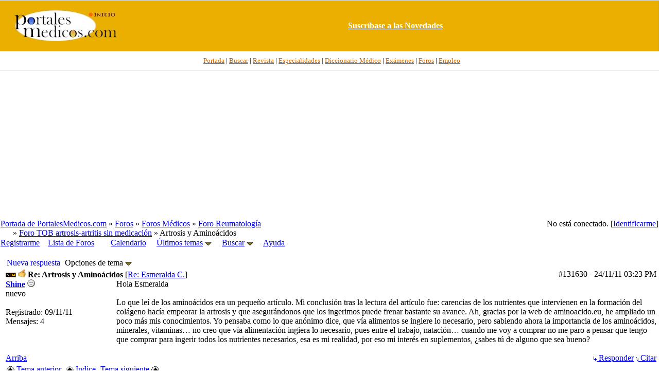

--- FILE ---
content_type: text/html; charset=iso-8859-1
request_url: https://www.portalesmedicos.com/foros_medicina_salud_enfermeria/ubbthreads.php/posts/131630
body_size: 6010
content:

<!DOCTYPE html PUBLIC "-//W3C//DTD XHTML 1.0 Transitional//EN" "http://www.w3.org/TR/xhtml1/DTD/xhtml1-transitional.dtd">
<html xmlns="http://www.w3.org/1999/xhtml" xml:lang="en" lang="en" dir="ltr">
<head>
	<title>Artrosis y Aminoácidos - Foros de Medicina y Salud de PortalesMedicos.com</title>
	<meta name="viewport" content="width=device-width, initial-scale=1" />
	<meta name="generator" content="UBB.threads 7.3" />
	<META NAME="description" CONTENT="Foros de Medicina, Enfermería y otras disciplinas sanitarias así como sobre salud en general.">
<META NAME="keywords" CONTENT="foro, foros, debate, discusion, tema, post, forum, medicina, salud, medicos, enfermeros, especialidades">
<meta name="robots" content="index, follow" />
	
	<meta http-equiv="Content-Type" content="text/html; charset=iso-8859-1" />
	<link rel="stylesheet" href="/foros_medicina_salud_enfermeria/styles/ubbthreads_stock_1212913025.css?v=7.3" type="text/css" />
	<link rel="stylesheet" href="/foros_medicina_salud_enfermeria/styles/common.css?v=7.3" type="text/css" />
	<link rel="shortcut icon" href="/foros_medicina_salud_enfermeria/images/general/default/favicon.ico" />
	
	<script type="text/javascript">
		// <![CDATA[
		var baseurl		= "/foros_medicina_salud_enfermeria";
		var fullurl		= "https://www.portalesmedicos.com/foros_medicina_salud_enfermeria";
		var script		= "https://www.portalesmedicos.com/foros_medicina_salud_enfermeria/ubbthreads.php";
		var imagedir		= "general/default";
		var myUid		= '';
		var submitClicked 	= "Su mensaje se está publicando.";
		var open_block		= new Image();
		open_block.src		= baseurl + "/images/general/default/toggle_open.gif";
		var closed_block	= new Image();
		closed_block.src	= baseurl + "/images/general/default/toggle_closed.gif";
		var loadingpreview	= "Generando Vista Previa....";
		var today		= '22';
		var s_priv		= '';
		// ]]>
	</script>
	<script type="text/javascript" src="/foros_medicina_salud_enfermeria/ubb_js/ubb_jslib.js?v=7.3"></script>
	<script type="text/javascript" src="/foros_medicina_salud_enfermeria/ubb_js/image.js?v=7.3"></script>
	<script type="text/javascript" src="/foros_medicina_salud_enfermeria/ubb_js/quickquote.js?v=7.3"></script>
</head>
<body topmargin="0" leftmargin="0" onclick="if(event.which!=3){clearMenus(event)}" onunload='clearSubmit()'>
<a id="top"></a>
<div id="content">
<div align="center">
<table border="0" cellspacing="0" width="100%" cellpadding="0">
<tr>
<td bgcolor="#FFFFFF">
<div align="center">
<table border="0" width="100%" cellspacing="0" cellpadding="0" height="100">
<tr>
<td bgcolor="#EAAF00" style="border-top:1px solid #d9dcdf;border-bottom:1px solid #D9DCDF" height="80" width="20%" >
<p align="center">
<a target="_top" href="https://www.portalesmedicos.com/">
<img border="0" src="https://www.portalesmedicos.com/images/logo_sup.jpg" alt="PortalesMedicos.com, el Portal de toda la Medicina." width="200" height="60"></a></td>
<td align="center" bgcolor="#EAAF00" style="border-top:1px solid #d9dcdf;border-bottom:1px solid #D9DCDF" width="80%" >
<a target="_blank" href="https://www.portalesmedicos.com/suscripcion.htm">
<b><font color="#FFFFFF">Suscr&iacute;base a las Novedades</font></b></a>
</td>
</tr>
</table>
</div>
</td>
</tr>
<tr>
<td bgcolor="#FFFFFF">
<div align="center">
<table border="0" width="100%" cellspacing="0" cellpadding="4">
<tr>
<td height="28" align="center" style="font-family:Tahoma;font-size:10pt;border-bottom:1px solid #D9DCDF" bgcolor="#FFFFFF">&nbsp;&nbsp;
<a target="_top" href="https://www.portalesmedicos.com/">
<font color="#CC6600">Portada</font></a> |
<a target="_top" href="https://www.portalesmedicos.com/buscar-en-portalesmedicos/">
<font color="#CC6600">Buscar</font></a> |
<a target="_top" href="https://www.revista-portalesmedicos.com/revista-medica/">
<font color="#CC6600">Revista</font></a> |
<a target="_top" href="https://www.portalesmedicos.com/especialidades/">
<font color="#CC6600">Especialidades</font></a> |
<a target="_top" href="https://www.portalesmedicos.com/diccionario_medico/index.php/Portada">
<font color="#CC6600">Diccionario M&eacute;dico</font></a> |
<a target="_top" href="https://www.portalesmedicos.com/examenes_MIR_BIR_FIR_EIR_PIR_QIR/">
<font color="#CC6600">Ex&aacute;menes</font></a> |
<a target="_top" href="https://www.portalesmedicos.com/foros_medicina_salud_enfermeria/">
<font color="#CC6600">Foros</font></a> |
<a target="_top" href="https://www.portalesmedicos.com/empleo_formacion_medicina_salud/adverts.php">
<font color="#CC6600">Empleo</font></a>
</td>
</tr>
<tr><td align="center" height="280">
<script async src="//pagead2.googlesyndication.com/pagead/js/adsbygoogle.js"></script>
<!-- FOROS_TOP_adapt -->
<ins class="adsbygoogle"
     style="display:block"
     data-ad-client="ca-pub-9095756925412469"
     data-ad-slot="7875557531"
     data-ad-format="auto"
     data-full-width-responsive="true"></ins>
<script>
(adsbygoogle = window.adsbygoogle || []).push({});
</script>
</td></tr>
</table>
</div>
</td>
</tr>
</table>
</div>


<div id="active_popup" style="display: none;">
	<table class="popup_menu">
		<tr>
			<td class="popup_menu_content"><a href="/foros_medicina_salud_enfermeria/ubbthreads.php/activetopics/7/1">Últimos temas</a></td>
		</tr>
		<tr>
			<td class="popup_menu_content"><a href="/foros_medicina_salud_enfermeria/ubbthreads.php/activeposts/7/1">Últimos mensajes</a></td>
		</tr>
		<tr>
			<td class="popup_menu_content"><a href="/foros_medicina_salud_enfermeria/ubbthreads.php/unansweredposts/7/1">Mensajes sin respuesta</a></td>
		</tr>
	</table>
</div>
<script type="text/javascript">
	registerPopup("active_popup");
</script>

<div id="search_popup" style="display: none">
	<form method="post" action="/foros_medicina_salud_enfermeria/ubbthreads.php">
		<input type="hidden" name="ubb" value="dosearch" />
		<input type="hidden" name="daterange" value="0" />
		<input type="hidden" name="where" value="bodysub" />
		<input type="hidden" name="fromsearch" value="1" />
		<input type="hidden" name="checkwords" value="1" />

		<table class="popup_menu">
			<tr>
				<td nowrap='nowrap' class="popup_menu_header">Buscar en los Foros</td>
			</tr>
			<tr>
				<td class="popup_menu_content noclose">
					<label>
						<input type="text" name="Words" class="form-input" />
						<input type="submit" name="textsearch" value="Buscar" class="form-button" />
					</label>
				</td>
			</tr>
			<tr>
				<td class="popup_menu_content"><a href="/foros_medicina_salud_enfermeria/ubbthreads.php/search">Búsq. Avanzada</a></td>
			</tr>
		</table>
	</form>
</div>
<script type="text/javascript">
	registerPopup("search_popup");
</script>


<table align="center" width="100%" cellpadding="0" cellspacing="0">
<tr>
<td>
<table width="100%" class="t_outer" cellpadding="0" cellspacing="0">
<tr>
<td>
<table width="100%" class="t_inner" cellpadding="0" cellspacing="1">
<tr>
<td class="breadcrumbs">
<span style="float:right">No está conectado. [<a href="/foros_medicina_salud_enfermeria/ubbthreads.php/ubb/login">Identificarme</a>]
</span>
<span style="float:left">
<a href="https://www.portalesmedicos.com">Portada de PortalesMedicos.com</a>
 &raquo;  <a href="/foros_medicina_salud_enfermeria/ubbthreads.php/forum_summary">Foros</a> &raquo; <a href="/foros_medicina_salud_enfermeria/ubbthreads.php/category/2/Foros_Medicos">Foros Médicos</a> &raquo; <a href="/foros_medicina_salud_enfermeria/ubbthreads.php/forums/213/1/Foro_Reumatologia">Foro Reumatología</a><br />&nbsp; &nbsp; &nbsp &raquo; <a href="/foros_medicina_salud_enfermeria/ubbthreads.php/forums/46/1/Foro_TOB_artrosis_artritis_sin">Foro TOB artrosis-artritis sin medicación</a> &raquo; Artrosis y Aminoácidos
</span>
</td>
</tr>
<tr>
<td class="navigation">
<a href="/foros_medicina_salud_enfermeria/ubbthreads.php/ubb/newuser">Registrarme</a> &nbsp;&nbsp;
<a href="/foros_medicina_salud_enfermeria/ubbthreads.php/forum_summary">Lista de Foros</a> &nbsp;&nbsp;
 &nbsp;&nbsp;&nbsp;
<a href="/foros_medicina_salud_enfermeria/ubbthreads.php/ubb/calendar">Calendario</a> &nbsp;&nbsp;&nbsp;
<span style="cursor: pointer;" id="active_control" onclick="showHideMenu('active_control','active_popup')">
<a href="javascript:void(0);">Últimos temas</a>
<img style="vertical-align: middle" src="/foros_medicina_salud_enfermeria/images/general/default/toggle_open.gif" alt="" />
</span> &nbsp;&nbsp;&nbsp;
<span style="cursor: pointer;" id="search_control" onclick="showHideMenu('search_control','search_popup')">
<a href="javascript:void(0);">Buscar</a>
<img style="vertical-align: middle" src="/foros_medicina_salud_enfermeria/images/general/default/toggle_open.gif" alt="" />
</span> &nbsp;&nbsp;&nbsp;
<a href="/foros_medicina_salud_enfermeria/ubbthreads.php/ubb/faq">Ayuda</a>
</td>
</tr>
</table>
</td>
</tr>
</table>


</td>
</tr>
<tr>
<td>
<table width="100%" cellpadding="0" cellspacing="0" style="margin-top: -5px">

<tr><td width="100%" class="body_col" valign="top">


<table border="0" cellspacing="2" cellpadding="2" width="100%">
	<tr>
		<td valign="top"></td>
		<td valign="top">
		
		
<br>
		
<table cellpadding="0" cellspacing="0">
<tr>

<td style="padding-right: 3px;">
<table class="t_standard">
<tr>
<td class="tdheader">
<a style="text-decoration: none;" href="/foros_medicina_salud_enfermeria/ubbthreads.php/ubb/newreply/Number/131247" rel="nofollow">
<!-- img src="/foros_medicina_salud_enfermeria/images/general/default/posticon.gif" alt="" width="10" height="13" /  -->Nueva respuesta</a>
</td>
</tr>
</table>
</td>

<td style="padding-right: 3px;">
<table class="t_standard">
<tr>
<td class="tdheader" style="cursor: pointer" id="options_control" onclick="showHideMenu('options_control','options_popup')">
Opciones de tema <img style="vertical-align: middle" src="/foros_medicina_salud_enfermeria/images/general/default/toggle_open.gif" alt="" width="13" height="9" />
</td>
</tr>
</table>

</td>



</tr>
</table>



<div style="clear: both"></div>

<a name="Post131630"></a>


<table width="100%" class="t_outer" cellpadding="0" cellspacing="0">
<tr>
<td>
<table width="100%" class="t_inner" cellpadding="0" cellspacing="1">
<tr>
<td>
<table width="100%" cellspacing="0" cellpadding="0">
<tr>
<td colspan="2" class="subjecttable">
<span class="small" style="float:right">
<span id="number131630">#131630</span> - <span class="date">24/11/11</span> <span class="time">03:23 PM</span>
</span>
<img src="/foros_medicina_salud_enfermeria/images/general/default/new.gif" alt="" />
<a href="/foros_medicina_salud_enfermeria/ubbthreads.php/posts/131630/Re_Artrosis_y_Aminoacidos"><img src="/foros_medicina_salud_enfermeria/images/icons/default/thumbs_up.gif" alt="" width="15" height="15" /></a>
<b>Re: Artrosis y Aminoácidos</b>

<span class="small">
[<a href="/foros_medicina_salud_enfermeria/ubbthreads.php/posts/131386/Esmeralda_C" target="_new"  rel="nofollow">Re: Esmeralda C.</a>]
</span>
</td>
</tr>
<tr>
<td width="17%" valign="top" class="author-content">
<b><span id="menu_control_131630"><a href="javascript:void(0);" onclick="showHideMenu('menu_control_131630','profile_popup_131630');">Shine</a> </span></b>
<img src="/foros_medicina_salud_enfermeria/images/moods/default/offline.gif" alt="Desconectado" title="Desconectado" />
<br />
<span class="small">
nuevo
<br />

<br />
Registrado:  09/11/11
<br />
Mensajes: 4



</span>
</td>
<td width="83%" class="post-content" valign="top">
<div class="post_inner">
<div id="body0">Hola Esmeralda<br /><br />Lo que leí de los aminoácidos era un pequeño artículo. Mi conclusión tras la lectura del artículo fue: carencias de los nutrientes que intervienen en la formación del colágeno hacía empeorar la artrosis y que asegurándonos que los ingerimos puede frenar bastante su avance. Ah, gracias por la web de aminoacido.eu, he ampliado un poco más mis conocimientos. Yo pensaba como lo que anónimo dice, que vía alimentos se ingiere lo necesario, pero sabiendo ahora la importancia de los aminoácidos, minerales, vitaminas… no creo que vía alimentación ingiera lo necesario, pues entre el trabajo, natación… cuando me voy a comprar no me paro a pensar que tengo que comprar para ingerir todos los nutrientes necesarios, esa es mi realidad, por eso mi interés en suplementos, ¿sabes tú de alguno que sea bueno?</div>



<span class="edited-wording"></span>
<br />
</div>
</td></tr>
<tr>
<td class="post_top_link" valign="bottom">
<a href="#top">Arriba</a>
</td>
<td class="post-options" valign="bottom" align="right">

<span class="post-buttons"><a href="/foros_medicina_salud_enfermeria/ubbthreads.php/ubb/newreply/Board/46/Number/131630/what/showthreaded/fpart/1" rel="nofollow"><img src="/foros_medicina_salud_enfermeria/images/general/default/reply.gif" alt="" /> Responder</a></span>

<span class="post-buttons"><a href="/foros_medicina_salud_enfermeria/ubbthreads.php/ubb/newreply/Board/46/Number/131630/what/showthreaded/fpart/1/q/1" rel="nofollow"><img src="/foros_medicina_salud_enfermeria/images/general/default/quote.gif" alt="" /> Citar</a></span>




</td>
</tr>


</table>
</td>
</tr>
</table>
</td>
</tr>
</table>







<div id="prev-next-links">
<table cellpadding="0" cellspacing="0">
<tr>
<td style="padding-right: 3px;">
<table class="t_standard">
<tr>
<td class="tdheader">
<a href="/foros_medicina_salud_enfermeria/ubbthreads.php/ubb/grabnext/Board/46/mode/showthreaded/sticky/0/dir/new/posted/1664256297" style="text-decoration: none;" rel="nofollow"><img style="vertical-align: middle" src="/foros_medicina_salud_enfermeria/images/general/default/previous.gif" alt="" width="15" height="15" />
Tema anterior</a>
</td>
</tr>
</table>
</td>
<td style="padding-right: 3px;">
<table class="t_standard">
<tr>
<td class="tdheader">
<a href="/foros_medicina_salud_enfermeria/ubbthreads.php/forums/46//Foro_TOB_artrosis_artritis_sin" style="text-decoration: none;">
<img style="vertical-align: middle" src="/foros_medicina_salud_enfermeria/images/general/default/all.gif" alt="Ver todas los temas" width="15" height="15" />
Indice</a>
</td>
</tr>
</table>
</td>

<td>
<table class="t_standard">
<tr>
<td class="tdheader">
<a href="/foros_medicina_salud_enfermeria/ubbthreads.php/ubb/grabnext/Board/46/mode/showthreaded/sticky/0/dir/old/posted/1664256297" style="text-decoration: none;" rel="nofollow">
Tema siguiente <img style="vertical-align: middle" src="/foros_medicina_salud_enfermeria/images/general/default/next.gif" alt="" width="15" height="15" />
</a>
</td>
</tr>
</table>
</td>
</tr>
</table>
<p></p>
</div>


<div id="preview_area" style="display: none;">
<table width="100%" class="t_outer" cellpadding="0" cellspacing="0">
<tr>
<td>
<table width="100%" class="t_inner" cellpadding="0" cellspacing="1">
<tr>
<td class="tdheader">
Vista Previa
</td>
</tr>
<tr>
<td class="alt-1">
<div id="preview_text">
</div>
</td>
</tr>
</table>
</td>
</tr>
</table>

</div>
<div align="center">
<script async src="https://pagead2.googlesyndication.com/pagead/js/adsbygoogle.js?client=ca-pub-9095756925412469"
     crossorigin="anonymous"></script>
<!-- FOROS_300x250 -->
<ins class="adsbygoogle"
     style="display:block"
     data-ad-client="ca-pub-9095756925412469"
     data-ad-slot="9454155093"
     data-ad-format="auto"
     data-full-width-responsive="true"></ins>
<script>
     (adsbygoogle = window.adsbygoogle || []).push();
</script>
</div>

<br />
<table width="100%" class="t_outer" cellpadding="0" cellspacing="0">
<tr>
<td>
<table width="100%" class="t_inner" cellpadding="0" cellspacing="1">
<tr>
<td align="center" colspan="3" class="tdheader">
Tema completo
</td>
</tr>

<tr>
<td width="50%" class="tdheader">
Asunto
</td>
<td width="20%" class="tdheader">
Publicado por
</td>
<td width="30%" class="tdheader">
Publicado el
</td>
</tr>
<tr>
<td class="alt-1" style="padding-left: 13px;" >
<!-- <img alt="" src="/foros_medicina_salud_enfermeria/images/general/default/blank.gif" width="13" height="1"  /> -->
<img alt="" src="/foros_medicina_salud_enfermeria/images/general/default/newfolder.gif" width="20" height="15" />
<img alt="" src="/foros_medicina_salud_enfermeria/images/icons/default/confused.gif" width="15" height="15" />
<a href="/foros_medicina_salud_enfermeria/ubbthreads.php/posts/131247">
Artrosis y Aminoácidos
</a>
</td>
<td align="left" nowrap="nowrap" class="alt-1">
<a href="/foros_medicina_salud_enfermeria/ubbthreads.php/users/23282/Shine" rel="nofollow">Shine</a>
</td>
<td nowrap="nowrap" class="alt-1">
<span class="date">18/11/11</span> <span class="time">06:48 PM</span>
</td>
</tr>
<tr>
<td class="alt-2" style="padding-left: 26px;" >
<!-- <img alt="" src="/foros_medicina_salud_enfermeria/images/general/default/blank.gif" width="26" height="1"  /> -->
<img alt="" src="/foros_medicina_salud_enfermeria/images/general/default/newfolder.gif" width="20" height="15" />
<img alt="" src="/foros_medicina_salud_enfermeria/images/icons/default/book.gif" width="15" height="15" />
<a href="/foros_medicina_salud_enfermeria/ubbthreads.php/posts/131295">
Re: Artrosis y Aminoácidos
</a>
</td>
<td align="left" nowrap="nowrap" class="alt-2">
Anonimo
</td>
<td nowrap="nowrap" class="alt-2">
<span class="date">19/11/11</span> <span class="time">05:04 PM</span>
</td>
</tr>
<tr>
<td class="alt-1" style="padding-left: 39px;" >
<!-- <img alt="" src="/foros_medicina_salud_enfermeria/images/general/default/blank.gif" width="39" height="1"  /> -->
<img alt="" src="/foros_medicina_salud_enfermeria/images/general/default/newfolder.gif" width="20" height="15" />
<img alt="" src="/foros_medicina_salud_enfermeria/images/icons/default/book.gif" width="15" height="15" />
<a href="/foros_medicina_salud_enfermeria/ubbthreads.php/posts/131390">
Re: Artrosis y Aminoácidos
</a>
</td>
<td align="left" nowrap="nowrap" class="alt-1">
<a href="/foros_medicina_salud_enfermeria/ubbthreads.php/users/23367/Esmeralda_C" rel="nofollow">Esmeralda C.</a>
</td>
<td nowrap="nowrap" class="alt-1">
<span class="date">21/11/11</span> <span class="time">03:25 PM</span>
</td>
</tr>
<tr>
<td class="alt-2" style="padding-left: 39px;" >
<!-- <img alt="" src="/foros_medicina_salud_enfermeria/images/general/default/blank.gif" width="39" height="1"  /> -->
<img alt="" src="/foros_medicina_salud_enfermeria/images/general/default/newfolder.gif" width="20" height="15" />
<img alt="" src="/foros_medicina_salud_enfermeria/images/icons/default/book.gif" width="15" height="15" />
<a href="/foros_medicina_salud_enfermeria/ubbthreads.php/posts/141223">
Re: Artrosis y Aminoácidos
</a>
</td>
<td align="left" nowrap="nowrap" class="alt-2">
Anonimo
</td>
<td nowrap="nowrap" class="alt-2">
<span class="date">06/05/12</span> <span class="time">07:38 PM</span>
</td>
</tr>
<tr>
<td class="alt-1" style="padding-left: 52px;" >
<!-- <img alt="" src="/foros_medicina_salud_enfermeria/images/general/default/blank.gif" width="52" height="1"  /> -->
<img alt="" src="/foros_medicina_salud_enfermeria/images/general/default/newfolder.gif" width="20" height="15" />
<img alt="" src="/foros_medicina_salud_enfermeria/images/icons/default/book.gif" width="15" height="15" />
<a href="/foros_medicina_salud_enfermeria/ubbthreads.php/posts/147238">
Re: Artrosis y Aminoácidos
</a>
</td>
<td align="left" nowrap="nowrap" class="alt-1">
Anonimo
</td>
<td nowrap="nowrap" class="alt-1">
<span class="date">25/08/12</span> <span class="time">05:49 AM</span>
</td>
</tr>
<tr>
<td class="alt-2" style="padding-left: 52px;" >
<!-- <img alt="" src="/foros_medicina_salud_enfermeria/images/general/default/blank.gif" width="52" height="1"  /> -->
<img alt="" src="/foros_medicina_salud_enfermeria/images/general/default/newfolder.gif" width="20" height="15" />
<img alt="" src="/foros_medicina_salud_enfermeria/images/icons/default/book.gif" width="15" height="15" />
<a href="/foros_medicina_salud_enfermeria/ubbthreads.php/posts/158096">
Re: Artrosis y Aminoácidos
</a>
</td>
<td align="left" nowrap="nowrap" class="alt-2">
Anonimo
</td>
<td nowrap="nowrap" class="alt-2">
<span class="date">17/03/13</span> <span class="time">06:54 PM</span>
</td>
</tr>
<tr>
<td class="alt-1" style="padding-left: 39px;" >
<!-- <img alt="" src="/foros_medicina_salud_enfermeria/images/general/default/blank.gif" width="39" height="1"  /> -->
<img alt="" src="/foros_medicina_salud_enfermeria/images/general/default/newfolder.gif" width="20" height="15" />
<img alt="" src="/foros_medicina_salud_enfermeria/images/icons/default/book.gif" width="15" height="15" />
<a href="/foros_medicina_salud_enfermeria/ubbthreads.php/posts/216390">
Re: Artrosis y Aminoácidos
</a>
</td>
<td align="left" nowrap="nowrap" class="alt-1">
Anonimo
</td>
<td nowrap="nowrap" class="alt-1">
<span class="date">27/09/22</span> <span class="time">05:18 AM</span>
</td>
</tr>
<tr>
<td class="alt-2" style="padding-left: 39px;" >
<!-- <img alt="" src="/foros_medicina_salud_enfermeria/images/general/default/blank.gif" width="39" height="1"  /> -->
<img alt="" src="/foros_medicina_salud_enfermeria/images/general/default/newfolder.gif" width="20" height="15" />
<img alt="" src="/foros_medicina_salud_enfermeria/images/icons/default/book.gif" width="15" height="15" />
<a href="/foros_medicina_salud_enfermeria/ubbthreads.php/posts/216391">
Re: Artrosis y Aminoácidos
</a>
</td>
<td align="left" nowrap="nowrap" class="alt-2">
<a href="/foros_medicina_salud_enfermeria/ubbthreads.php/users/44555/arredor" rel="nofollow">arredor</a>
</td>
<td nowrap="nowrap" class="alt-2">
<span class="date">27/09/22</span> <span class="time">05:24 AM</span>
</td>
</tr>
<tr>
<td class="alt-1" style="padding-left: 26px;" >
<!-- <img alt="" src="/foros_medicina_salud_enfermeria/images/general/default/blank.gif" width="26" height="1"  /> -->
<img alt="" src="/foros_medicina_salud_enfermeria/images/general/default/newfolder.gif" width="20" height="15" />
<img alt="" src="/foros_medicina_salud_enfermeria/images/icons/default/laugh.gif" width="15" height="15" />
<a href="/foros_medicina_salud_enfermeria/ubbthreads.php/posts/131386">
Re: Artrosis y Aminoácidos
</a>
</td>
<td align="left" nowrap="nowrap" class="alt-1">
<a href="/foros_medicina_salud_enfermeria/ubbthreads.php/users/23367/Esmeralda_C" rel="nofollow">Esmeralda C.</a>
</td>
<td nowrap="nowrap" class="alt-1">
<span class="date">21/11/11</span> <span class="time">02:33 PM</span>
</td>
</tr>
<tr>
<td class="alt-2" style="padding-left: 39px;" >
<!-- <img alt="" src="/foros_medicina_salud_enfermeria/images/general/default/blank.gif" width="39" height="1"  /> -->
<img alt="" src="/foros_medicina_salud_enfermeria/images/general/default/newfolder.gif" width="20" height="15" />
<img alt="" src="/foros_medicina_salud_enfermeria/images/icons/default/book.gif" width="15" height="15" />
<a href="/foros_medicina_salud_enfermeria/ubbthreads.php/posts/131550">
Re: Artrosis y Aminoácidos
</a>
</td>
<td align="left" nowrap="nowrap" class="alt-2">
Anonimo
</td>
<td nowrap="nowrap" class="alt-2">
<span class="date">23/11/11</span> <span class="time">03:53 PM</span>
</td>
</tr>
<tr>
<td class="alt-1" style="padding-left: 39px;" >
<!-- <img alt="" src="/foros_medicina_salud_enfermeria/images/general/default/blank.gif" width="39" height="1"  /> -->
<img alt="" src="/foros_medicina_salud_enfermeria/images/general/default/nonewfolder.gif" width="20" height="15" />
<img alt="" src="/foros_medicina_salud_enfermeria/images/icons/default/thumbs_up.gif" width="15" height="15" />

Re: Artrosis y Aminoácidos

</td>
<td align="left" nowrap="nowrap" class="alt-1">
<a href="/foros_medicina_salud_enfermeria/ubbthreads.php/users/23282/Shine" rel="nofollow">Shine</a>
</td>
<td nowrap="nowrap" class="alt-1">
<span class="date">24/11/11</span> <span class="time">03:23 PM</span>
</td>
</tr>
<tr>
<td class="alt-2" style="padding-left: 52px;" >
<!-- <img alt="" src="/foros_medicina_salud_enfermeria/images/general/default/blank.gif" width="52" height="1"  /> -->
<img alt="" src="/foros_medicina_salud_enfermeria/images/general/default/newfolder.gif" width="20" height="15" />
<img alt="" src="/foros_medicina_salud_enfermeria/images/icons/default/thumbs_up.gif" width="15" height="15" />
<a href="/foros_medicina_salud_enfermeria/ubbthreads.php/posts/131843">
Re: Artrosis y Aminoácidos
</a>
</td>
<td align="left" nowrap="nowrap" class="alt-2">
<a href="/foros_medicina_salud_enfermeria/ubbthreads.php/users/23367/Esmeralda_C" rel="nofollow">Esmeralda C.</a>
</td>
<td nowrap="nowrap" class="alt-2">
<span class="date">27/11/11</span> <span class="time">11:18 AM</span>
</td>
</tr>
<tr>
<td class="alt-1" style="padding-left: 65px;" >
<!-- <img alt="" src="/foros_medicina_salud_enfermeria/images/general/default/blank.gif" width="65" height="1"  /> -->
<img alt="" src="/foros_medicina_salud_enfermeria/images/general/default/newfolder.gif" width="20" height="15" />
<img alt="" src="/foros_medicina_salud_enfermeria/images/icons/default/book.gif" width="15" height="15" />
<a href="/foros_medicina_salud_enfermeria/ubbthreads.php/posts/131933">
Re: Artrosis y Aminoácidos
</a>
</td>
<td align="left" nowrap="nowrap" class="alt-1">
Anonimo
</td>
<td nowrap="nowrap" class="alt-1">
<span class="date">28/11/11</span> <span class="time">08:11 PM</span>
</td>
</tr>
<tr>
<td class="alt-2" style="padding-left: 78px;" >
<!-- <img alt="" src="/foros_medicina_salud_enfermeria/images/general/default/blank.gif" width="78" height="1"  /> -->
<img alt="" src="/foros_medicina_salud_enfermeria/images/general/default/newfolder.gif" width="20" height="15" />
<img alt="" src="/foros_medicina_salud_enfermeria/images/icons/default/book.gif" width="15" height="15" />
<a href="/foros_medicina_salud_enfermeria/ubbthreads.php/posts/150233">
Re: Artrosis y Aminoácidos
</a>
</td>
<td align="left" nowrap="nowrap" class="alt-2">
Anonimo
</td>
<td nowrap="nowrap" class="alt-2">
<span class="date">20/10/12</span> <span class="time">04:59 PM</span>
</td>
</tr>
<tr>
<td class="alt-1" style="padding-left: 26px;" >
<!-- <img alt="" src="/foros_medicina_salud_enfermeria/images/general/default/blank.gif" width="26" height="1"  /> -->
<img alt="" src="/foros_medicina_salud_enfermeria/images/general/default/newfolder.gif" width="20" height="15" />
<img alt="" src="/foros_medicina_salud_enfermeria/images/icons/default/book.gif" width="15" height="15" />
<a href="/foros_medicina_salud_enfermeria/ubbthreads.php/posts/132156">
Re: Artrosis y Aminoácidos
</a>
</td>
<td align="left" nowrap="nowrap" class="alt-1">
<a href="/foros_medicina_salud_enfermeria/ubbthreads.php/users/23531/genian" rel="nofollow">genian</a>
</td>
<td nowrap="nowrap" class="alt-1">
<span class="date">02/12/11</span> <span class="time">04:23 PM</span>
</td>
</tr>
<tr>
<td class="alt-2" style="padding-left: 39px;" >
<!-- <img alt="" src="/foros_medicina_salud_enfermeria/images/general/default/blank.gif" width="39" height="1"  /> -->
<img alt="" src="/foros_medicina_salud_enfermeria/images/general/default/newfolder.gif" width="20" height="15" />
<img alt="" src="/foros_medicina_salud_enfermeria/images/icons/default/book.gif" width="15" height="15" />
<a href="/foros_medicina_salud_enfermeria/ubbthreads.php/posts/132951">
Re: Artrosis y Aminoácidos
</a>
</td>
<td align="left" nowrap="nowrap" class="alt-2">
<a href="/foros_medicina_salud_enfermeria/ubbthreads.php/users/23282/Shine" rel="nofollow">Shine</a>
</td>
<td nowrap="nowrap" class="alt-2">
<span class="date">18/12/11</span> <span class="time">01:45 PM</span>
</td>
</tr>
<tr>
<td class="alt-1" style="padding-left: 26px;" >
<!-- <img alt="" src="/foros_medicina_salud_enfermeria/images/general/default/blank.gif" width="26" height="1"  /> -->
<img alt="" src="/foros_medicina_salud_enfermeria/images/general/default/newfolder.gif" width="20" height="15" />
<img alt="" src="/foros_medicina_salud_enfermeria/images/icons/default/book.gif" width="15" height="15" />
<a href="/foros_medicina_salud_enfermeria/ubbthreads.php/posts/134873">
Re: Artrosis y Aminoácidos
</a>
</td>
<td align="left" nowrap="nowrap" class="alt-1">
Anonimo
</td>
<td nowrap="nowrap" class="alt-1">
<span class="date">20/01/12</span> <span class="time">10:10 AM</span>
</td>
</tr>
<tr>
<td class="alt-2" style="padding-left: 39px;" >
<!-- <img alt="" src="/foros_medicina_salud_enfermeria/images/general/default/blank.gif" width="39" height="1"  /> -->
<img alt="" src="/foros_medicina_salud_enfermeria/images/general/default/newfolder.gif" width="20" height="15" />
<img alt="" src="/foros_medicina_salud_enfermeria/images/icons/default/blank.gif" width="15" height="15" />
<a href="/foros_medicina_salud_enfermeria/ubbthreads.php/posts/146441">
Re: Artrosis y Aminoácidos
</a>
</td>
<td align="left" nowrap="nowrap" class="alt-2">
Anonimo
</td>
<td nowrap="nowrap" class="alt-2">
<span class="date">10/08/12</span> <span class="time">01:32 AM</span>
</td>
</tr>
<tr>
<td class="alt-1" style="padding-left: 52px;" >
<!-- <img alt="" src="/foros_medicina_salud_enfermeria/images/general/default/blank.gif" width="52" height="1"  /> -->
<img alt="" src="/foros_medicina_salud_enfermeria/images/general/default/newfolder.gif" width="20" height="15" />
<img alt="" src="/foros_medicina_salud_enfermeria/images/icons/default/book.gif" width="15" height="15" />
<a href="/foros_medicina_salud_enfermeria/ubbthreads.php/posts/147484">
Re: Artrosis y Aminoácidos
</a>
</td>
<td align="left" nowrap="nowrap" class="alt-1">
Anonimo
</td>
<td nowrap="nowrap" class="alt-1">
<span class="date">30/08/12</span> <span class="time">07:18 AM</span>
</td>
</tr>
<tr>
<td class="alt-2" style="padding-left: 39px;" >
<!-- <img alt="" src="/foros_medicina_salud_enfermeria/images/general/default/blank.gif" width="39" height="1"  /> -->
<img alt="" src="/foros_medicina_salud_enfermeria/images/general/default/newfolder.gif" width="20" height="15" />
<img alt="" src="/foros_medicina_salud_enfermeria/images/icons/default/book.gif" width="15" height="15" />
<a href="/foros_medicina_salud_enfermeria/ubbthreads.php/posts/147505">
Re: Artrosis y Aminoácidos
</a>
</td>
<td align="left" nowrap="nowrap" class="alt-2">
Anonimo
</td>
<td nowrap="nowrap" class="alt-2">
<span class="date">30/08/12</span> <span class="time">02:04 PM</span>
</td>
</tr>
<tr>
<td class="alt-1" style="padding-left: 52px;" >
<!-- <img alt="" src="/foros_medicina_salud_enfermeria/images/general/default/blank.gif" width="52" height="1"  /> -->
<img alt="" src="/foros_medicina_salud_enfermeria/images/general/default/newfolder.gif" width="20" height="15" />
<img alt="" src="/foros_medicina_salud_enfermeria/images/icons/default/book.gif" width="15" height="15" />
<a href="/foros_medicina_salud_enfermeria/ubbthreads.php/posts/147539">
Re: Artrosis y Aminoácidos
</a>
</td>
<td align="left" nowrap="nowrap" class="alt-1">
<a href="/foros_medicina_salud_enfermeria/ubbthreads.php/users/23282/Shine" rel="nofollow">Shine</a>
</td>
<td nowrap="nowrap" class="alt-1">
<span class="date">31/08/12</span> <span class="time">06:05 AM</span>
</td>
</tr>
<tr>
<td class="alt-2" style="padding-left: 65px;" >
<!-- <img alt="" src="/foros_medicina_salud_enfermeria/images/general/default/blank.gif" width="65" height="1"  /> -->
<img alt="" src="/foros_medicina_salud_enfermeria/images/general/default/newfolder.gif" width="20" height="15" />
<img alt="" src="/foros_medicina_salud_enfermeria/images/icons/default/book.gif" width="15" height="15" />
<a href="/foros_medicina_salud_enfermeria/ubbthreads.php/posts/148738">
Re: Artrosis y Aminoácidos
</a>
</td>
<td align="left" nowrap="nowrap" class="alt-2">
Anonimo
</td>
<td nowrap="nowrap" class="alt-2">
<span class="date">23/09/12</span> <span class="time">08:19 AM</span>
</td>
</tr>
<tr>
<td class="alt-1" style="padding-left: 26px;" >
<!-- <img alt="" src="/foros_medicina_salud_enfermeria/images/general/default/blank.gif" width="26" height="1"  /> -->
<img alt="" src="/foros_medicina_salud_enfermeria/images/general/default/newfolder.gif" width="20" height="15" />
<img alt="" src="/foros_medicina_salud_enfermeria/images/icons/default/smile.gif" width="15" height="15" />
<a href="/foros_medicina_salud_enfermeria/ubbthreads.php/posts/201698">
Re: Artrosis y Aminoácidos
</a>
</td>
<td align="left" nowrap="nowrap" class="alt-1">
Anonimo
</td>
<td nowrap="nowrap" class="alt-1">
<span class="date">30/08/17</span> <span class="time">02:52 PM</span>
</td>
</tr>
<tr>
<td class="alt-2" style="padding-left: 39px;" >
<!-- <img alt="" src="/foros_medicina_salud_enfermeria/images/general/default/blank.gif" width="39" height="1"  /> -->
<img alt="" src="/foros_medicina_salud_enfermeria/images/general/default/newfolder.gif" width="20" height="15" />
<img alt="" src="/foros_medicina_salud_enfermeria/images/icons/default/book.gif" width="15" height="15" />
<a href="/foros_medicina_salud_enfermeria/ubbthreads.php/posts/201699">
Re: Artrosis y Aminoácidos
</a>
</td>
<td align="left" nowrap="nowrap" class="alt-2">
Anonimo
</td>
<td nowrap="nowrap" class="alt-2">
<span class="date">30/08/17</span> <span class="time">04:13 PM</span>
</td>
</tr>
<tr>
<td class="alt-1" style="padding-left: 26px;" >
<!-- <img alt="" src="/foros_medicina_salud_enfermeria/images/general/default/blank.gif" width="26" height="1"  /> -->
<img alt="" src="/foros_medicina_salud_enfermeria/images/general/default/newfolder.gif" width="20" height="15" />
<img alt="" src="/foros_medicina_salud_enfermeria/images/icons/default/book.gif" width="15" height="15" />
<a href="/foros_medicina_salud_enfermeria/ubbthreads.php/posts/202512">
Re: Artrosis y Aminoácidos
</a>
</td>
<td align="left" nowrap="nowrap" class="alt-1">
Anonimo
</td>
<td nowrap="nowrap" class="alt-1">
<span class="date">07/11/17</span> <span class="time">05:23 PM</span>
</td>
</tr>
<tr>
<td class="alt-2" style="padding-left: 26px;" >
<!-- <img alt="" src="/foros_medicina_salud_enfermeria/images/general/default/blank.gif" width="26" height="1"  /> -->
<img alt="" src="/foros_medicina_salud_enfermeria/images/general/default/newfolder.gif" width="20" height="15" />
<img alt="" src="/foros_medicina_salud_enfermeria/images/icons/default/book.gif" width="15" height="15" />
<a href="/foros_medicina_salud_enfermeria/ubbthreads.php/posts/202513">
Re: Artrosis y Aminoácidos
</a>
</td>
<td align="left" nowrap="nowrap" class="alt-2">
Anonimo
</td>
<td nowrap="nowrap" class="alt-2">
<span class="date">07/11/17</span> <span class="time">05:30 PM</span>
</td>
</tr>
<tr>
<td class="alt-1" style="padding-left: 39px;" >
<!-- <img alt="" src="/foros_medicina_salud_enfermeria/images/general/default/blank.gif" width="39" height="1"  /> -->
<img alt="" src="/foros_medicina_salud_enfermeria/images/general/default/newfolder.gif" width="20" height="15" />
<img alt="" src="/foros_medicina_salud_enfermeria/images/icons/default/book.gif" width="15" height="15" />
<a href="/foros_medicina_salud_enfermeria/ubbthreads.php/posts/206977">
Re: Artrosis y Aminoácidos
</a>
</td>
<td align="left" nowrap="nowrap" class="alt-1">
<a href="/foros_medicina_salud_enfermeria/ubbthreads.php/users/38351/Lupezil" rel="nofollow">Lupezil</a>
</td>
<td nowrap="nowrap" class="alt-1">
<span class="date">13/06/19</span> <span class="time">08:34 AM</span>
</td>
</tr>


</table>
</td>
</tr>
</table>


<br />
<div style="float: right" class="small">
	


</div>

<div id="options_popup" style="display: none;"><table class="popup_menu">
<tr><td class="popup_menu_content"><a href="/foros_medicina_salud_enfermeria/ubbthreads.php/ubb/newreply/Number/131247" rel="nofollow">Nueva respuesta</a></td></tr>
<tr><td class="popup_menu_content"><a href="/foros_medicina_salud_enfermeria/ubbthreads.php/ubb/newpost/Board/46" rel="nofollow">Escribir un Nuevo Mensaje</a></td></tr>

<tr><td class="popup_menu_content"><a target="_blank" href="/foros_medicina_salud_enfermeria/ubbthreads.php/ubb/printthread/Board/46/main/43239/type/thread" rel="nofollow">Imprimir Tema</a></td></tr>
<tr><td class="popup_menu_content">
<a href="/foros_medicina_salud_enfermeria/ubbthreads.php/topics/131630" rel="nofollow">Cambiar a Vista desplegada</a>
</td></tr>
</table></div>
<br/>

			<br/>

<script type="text/javascript">registerPopup("options_popup");</script>



<div id="profile_popup_131630" style="display: none;"><table class="popup_menu"><tr><td class="popup_menu_content"><a href="/foros_medicina_salud_enfermeria/ubbthreads.php/users/23282" rel="nofollow">Ver Perfil</a></td></tr><tr><td class="popup_menu_content"><a href="/foros_medicina_salud_enfermeria/ubbthreads.php/ubb/sendprivate/User/23282" rel="nofollow">Enviar mensaje privado</a></td></tr><tr><td class="popup_menu_content"><a href="/foros_medicina_salud_enfermeria/ubbthreads.php/ubb/addfavuser/User/23282/n/131630/p/1/f/1" rel="nofollow">Añadir a usuarios favoritos</a></td></tr><tr><td class="popup_menu_content"><a href="/foros_medicina_salud_enfermeria/ubbthreads.php/ubb/userposts/id/23282" rel="nofollow">Ver Mensajes</a></td></tr></table></div><script type="text/javascript">registerPopup("profile_popup_131630"); </script>
		</td>
	</tr>
</table>


</td></tr>
</table>

</td>
</tr>
<tr>
<td>

<table width="100%" class="t_outer" cellpadding="0" cellspacing="0">
<tr>
<td>
<table width="100%" class="t_inner" cellpadding="0" cellspacing="1">
<tr>
<td class="footer" align="left">
<table width="100%" cellpadding="0" cellspacing="0">
<tr>
<td width="60%">
<a href="/foros_medicina_salud_enfermeria/ubbthreads.php/ubb/markallread">Marcar todos como leídos</a>
<form method="" action="" name="prefs">
<input type="hidden" name="curl" value="https://www.portalesmedicos.com/foros_medicina_salud_enfermeria/ubbthreads.php/posts/131630" />
 
</form>
</td>
<td align="right" width="40%">
<a href="https://www.portalesmedicos.com/contactar.htm">Contactar</a>
&middot;
<a href="https://www.portalesmedicos.com">Portada de PortalesMedicos.com</a>
&middot;
<a href="#top">Arriba</a>
</td>
</tr>
</table>
</td>
</tr>
</table>
</td>
</tr>
</table>

<br />

</td>
</tr>
</table>

<div align="center">
<table border="0" width="100%" cellspacing="3">
<tr><td align="center">
<br/>
<script async src="https://pagead2.googlesyndication.com/pagead/js/adsbygoogle.js"></script>
<!-- FOROS_BOTTOM_adapt -->
<ins class="adsbygoogle"
     style="display:block"
     data-ad-client="ca-pub-9095756925412469"
     data-ad-slot="5802367115"
     data-ad-format="auto"
     data-full-width-responsive="true"></ins>
<script>
     (adsbygoogle = window.adsbygoogle || []).push({});
</script>
</td></tr>
<tr><td>
<b>
</br><font color="#CC6600" face="Arial">&nbsp;
<a style="color: #CC6600; text-decoration: none" href="https://www.portalesmedicos.com/foros_medicina_salud_enfermeria/">Ir a la portada de los Foros de Debate de Medicina, Salud y Enfermería</a></font></b>
<hr color="#C0C0C0" width="100%" size="1">
</td></tr>

<tr>
<td style="font-family:Tahoma;font-size:10pt" width="99%" align="center">
<p style="text-align: center;">© PortalesMedicos, S.L.</p>
<p style="text-align: center;"><a href="https://www.portalesmedicos.com/">Portada</a> | <a href="https://www.portalesmedicos.com/acerca-de-portalesmedicos-com/">Acerca de</a> | <a href="https://www.portalesmedicos.com/aviso-legal-y-condiciones-generales-de-uso/">Aviso Legal y Condiciones Generales</a> | <a href="https://www.portalesmedicos.com/politica-de-privacidad/">Política de Privacidad y Tratamiento de datos</a> | <a href="https://www.portalesmedicos.com/politica-de-cookies/">Política de Cookies</a> | <a href="https://www.portalesmedicos.com/servs/publicidad.htm">Publicidad</a> | <a href="https://www.portalesmedicos.com/contactar.htm">Contactar</a></p>
</td>
</tr>
</table>
</div>
<hr color="#C0C0C0" width="100%" size="1">
<!-- Google tag (gtag.js) -->
<script async src="https://www.googletagmanager.com/gtag/js?id=G-ENW58WHEG0"></script>
<script>
  window.dataLayer = window.dataLayer || [];
  function gtag(){dataLayer.push(arguments);}
  gtag('js', new Date());

  gtag('config', 'G-ENW58WHEG0');
</script>
</div>
<div id="footer" align="center" class="small">

</div>
</div>


</body>
</html>


--- FILE ---
content_type: text/html; charset=utf-8
request_url: https://www.google.com/recaptcha/api2/aframe
body_size: 265
content:
<!DOCTYPE HTML><html><head><meta http-equiv="content-type" content="text/html; charset=UTF-8"></head><body><script nonce="dXnChlvg8ronI3BtE7NhgQ">/** Anti-fraud and anti-abuse applications only. See google.com/recaptcha */ try{var clients={'sodar':'https://pagead2.googlesyndication.com/pagead/sodar?'};window.addEventListener("message",function(a){try{if(a.source===window.parent){var b=JSON.parse(a.data);var c=clients[b['id']];if(c){var d=document.createElement('img');d.src=c+b['params']+'&rc='+(localStorage.getItem("rc::a")?sessionStorage.getItem("rc::b"):"");window.document.body.appendChild(d);sessionStorage.setItem("rc::e",parseInt(sessionStorage.getItem("rc::e")||0)+1);localStorage.setItem("rc::h",'1769066800732');}}}catch(b){}});window.parent.postMessage("_grecaptcha_ready", "*");}catch(b){}</script></body></html>